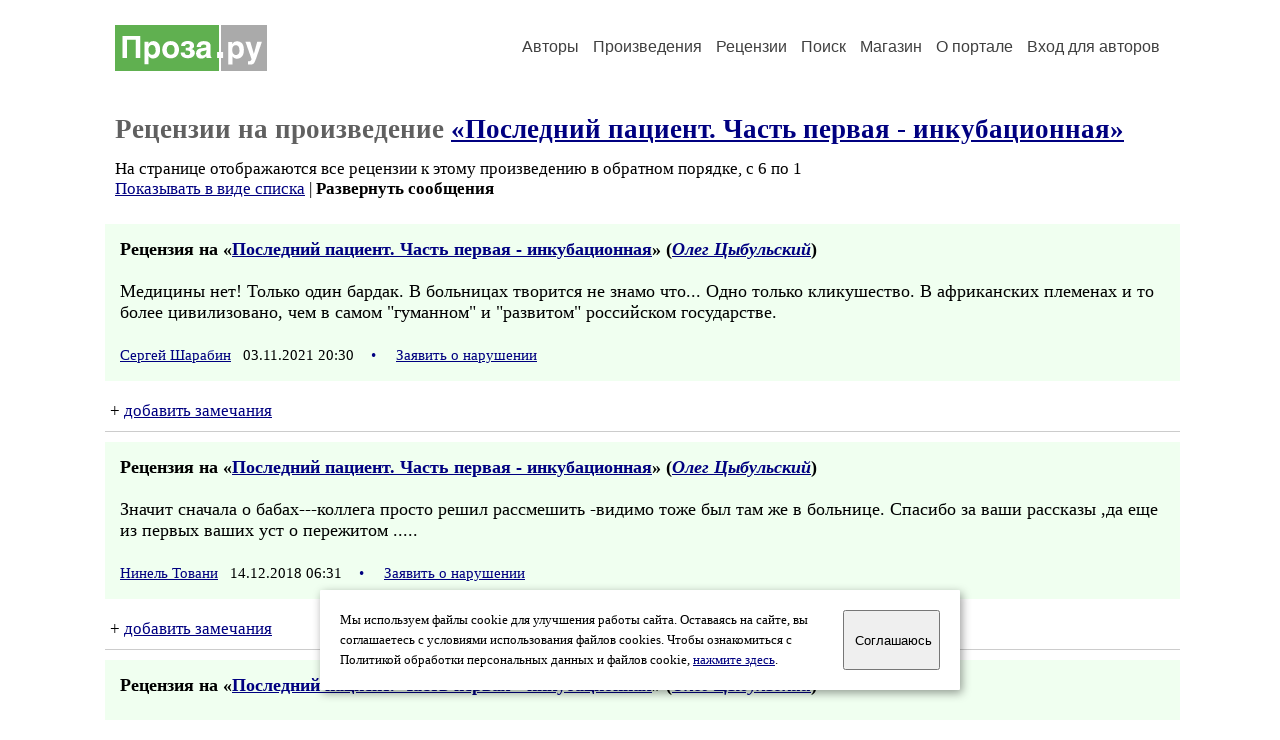

--- FILE ---
content_type: text/html; charset=windows-1251
request_url: https://proza.ru/comments.html?2018/09/08/428
body_size: 11515
content:
<head>
<meta http-equiv="Content-Type" content="text/html" />
<meta name="viewport" content="width=device-width, initial-scale=1.0" />
<meta http-equiv="X-Frame-Options" content="deny" />
<meta name="DESCRIPTION" content="Сервер предоставляет авторам возможность свободной публикации и обсуждения произведений современной прозы." />
<meta name="Keywords" content="проза произведение роман новелла миниатюра автор литература творчество лирика журнал конкурс" />
<meta name="title" content="Рецензии на &laquo;Последний пациент. Часть первая - инкубационная&raquo; / Проза.ру" />
<title>Рецензии на &laquo;Последний пациент. Часть первая - инкубационная&raquo; / Проза.ру</title>
<link rel="stylesheet" href="/styles/s_main_14.css">
<script language="JavaScript" src="/styles/p_main_2.js"></script>
</head>

<body bgcolor="#FFFFFF" text="#000000" link="#000080" vlink="#505050" alink="#FF0000" marginheight="0" marginwidth="0" topmargin="0" leftmargin="0">



<div id="container">

  <div id="header">
    <div class="line1">
      <div class="headlogo"><a href="/"><img src="/images/proza.svg" alt="Стихи.ру" title="Стихи.ру"></a></div>
      <ul class="headmenu">
        <li><a href="/authors/">Авторы</a></li>
        <li><a href="/poems/">Произведения</a></li>
        <li><a href="/board/">Рецензии</a></li>
        <li><a href="/search.html">Поиск</a></li>
        <li><a href="https://shop.proza.ru/">Магазин</a></li>
        <li><a href="https://o.proza.ru/"><nobr>О портале</nobr></a></li>
        <li><a href="/login/">Вход для авторов</a></li>      </ul>
    </div>
  </div>
  <div class="maintext">
  <index>
<h1>Рецензии на произведение <a href="/2018/09/08/428">&laquo;Последний пациент. Часть первая - инкубационная&raquo;</a></h1>
<div class="textlink">На странице отображаются все рецензии к этому произведению в обратном порядке, с 6 по 1
<br>
<a href="/board/list.html?rec_text=2018/09/08/428&list=short">Показывать в виде списка</a> | <b>Развернуть сообщения</b></div>
<div>
<div class="recproza">
<b>Рецензия на &laquo;<a href="/2018/09/08/428">Последний пациент. Часть первая - инкубационная</a>&raquo; (<em><a href="/avtor/shyller79">Олег Цыбульский</a></em>)</b>
<br><br>
Медицины нет! Только один бардак. В больницах творится не знамо что... Одно только кликушество. В африканских племенах и то более цивилизовано, чем в самом &quot;гуманном&quot; и &quot;развитом&quot; российском государстве. <br>
<br>
<small><a href="/avtor/sharabin">Сергей Шарабин</a> &nbsp; 03.11.2021 20:30 &nbsp; <span class="bigdot"><a href="/rec.html?2021/11/03/1507">&#0149;</a></span></small>
&nbsp; <small><a href="/complain.html?rec_2021/11/03/1507">Заявить о нарушении</a></small>
</div>

<div class="notesline">+ <a href="/addnotes.html?2021/11/03/1507">добавить замечания</a></div>
<div style="margin: 0 10px 0 15px; border-top: 1px solid #CCCCCC"></div>

<div class="recproza">
<b>Рецензия на &laquo;<a href="/2018/09/08/428">Последний пациент. Часть первая - инкубационная</a>&raquo; (<em><a href="/avtor/shyller79">Олег Цыбульский</a></em>)</b>
<br><br>
 Значит сначала о бабах---коллега просто решил рассмешить -видимо тоже был там же в больнице.  Спасибо за ваши рассказы ,да еще из первых ваших уст о пережитом ..... <br>
<br>
<small><a href="/avtor/ninelavercnenko">Нинель Товани</a> &nbsp; 14.12.2018 06:31 &nbsp; <span class="bigdot"><a href="/rec.html?2018/12/14/230">&#0149;</a></span></small>
&nbsp; <small><a href="/complain.html?rec_2018/12/14/230">Заявить о нарушении</a></small>
</div>

<div class="notesline">+ <a href="/addnotes.html?2018/12/14/230">добавить замечания</a></div>
<div style="margin: 0 10px 0 15px; border-top: 1px solid #CCCCCC"></div>

<div class="recproza">
<b>Рецензия на &laquo;<a href="/2018/09/08/428">Последний пациент. Часть первая - инкубационная</a>&raquo; (<em><a href="/avtor/shyller79">Олег Цыбульский</a></em>)</b>
<br><br>
У меня есть друг Игорь,и вот когда мы ведем с ним разговор о делах в нашей Стране,в том числе и о здравоохранении,то он мне говорит-Знаешь,Евгений,давай лучше о бабах!<br>
<br>
<small><a href="/avtor/evgeny1951mai">Евгений Полуэктов</a> &nbsp; 08.09.2018 15:34 &nbsp; <span class="bigdot"><a href="/rec.html?2018/09/08/875">&#0149;</a></span></small>
&nbsp; <small><a href="/complain.html?rec_2018/09/08/875">Заявить о нарушении</a></small>
</div>

<div class="notesline">+ <a href="/addnotes.html?2018/09/08/875">добавить замечания</a></div>
<div style="margin: 0 10px 0 15px; border-top: 1px solid #CCCCCC"></div>

<div class="recproza">
<b>Рецензия на &laquo;<a href="/2018/09/08/428">Последний пациент. Часть первая - инкубационная</a>&raquo; (<em><a href="/avtor/shyller79">Олег Цыбульский</a></em>)</b>
<br><br>
О положении в медицине, в каком состоянии находятся наши больницы, знаю не понаслышке. И, спасибо нашим труженикам-врачам, которые, не смотря на такие условия работы, низкие зарплаты, спасают людей. Спасибо им огромное. Но, в каждой профессии есть свои издержки — люди. Человеческий фактор. Что может послужить и гибели пациента. К сожалению.<br>
Добрый день, Олег.) Жду продолжения.<br>
С уважением, Галина<br>
<br>
<small><a href="/avtor/galinast1952">Галина Суховерхова</a> &nbsp; 08.09.2018 14:04 &nbsp; <span class="bigdot"><a href="/rec.html?2018/09/08/729">&#0149;</a></span></small>
&nbsp; <small><a href="/complain.html?rec_2018/09/08/729">Заявить о нарушении</a></small>
</div>

<div class="notesline">+ <a href="/addnotes.html?2018/09/08/729">добавить замечания</a></div>
<div style="margin: 0 10px 0 15px; border-top: 1px solid #CCCCCC"></div>

<div class="recproza">
<b>Рецензия на &laquo;<a href="/2018/09/08/428">Последний пациент. Часть первая - инкубационная</a>&raquo; (<em><a href="/avtor/shyller79">Олег Цыбульский</a></em>)</b>
<br><br>
Хорошо.<br>
Мне понравилось.<br>
Жду продолжения,почти тезка.<br>
С уважением.<br>
<br>
<small><a href="/avtor/suvenirobereg1">Наталья Цибульник</a> &nbsp; 08.09.2018 11:33 &nbsp; <span class="bigdot"><a href="/rec.html?2018/09/08/547">&#0149;</a></span></small>
&nbsp; <small><a href="/complain.html?rec_2018/09/08/547">Заявить о нарушении</a></small>
</div>

<div class="notesline">+ <a href="/addnotes.html?2018/09/08/547">добавить замечания</a></div>
<div style="margin: 0 10px 0 15px; border-top: 1px solid #CCCCCC"></div>

<div class="recproza">
<b>Рецензия на &laquo;<a href="/2018/09/08/428">Последний пациент. Часть первая - инкубационная</a>&raquo; (<em><a href="/avtor/shyller79">Олег Цыбульский</a></em>)</b>
<br><br>
И где же это медицинское обслуживание на таком высоком уровне? Я сталкивался с подобным, но несколько легче <a href="/go/www.proza.ru/2017/07/13/1459.">http://www.proza.ru/2017/07/13/1459.</a> Доброго Вам здоровья.<br>
<br>
<small><a href="/avtor/vpsh226">Владимир Шаповал</a> &nbsp; 08.09.2018 11:26 &nbsp; <span class="bigdot"><a href="/rec.html?2018/09/08/512">&#0149;</a></span></small>
&nbsp; <small><a href="/complain.html?rec_2018/09/08/512">Заявить о нарушении</a></small>
</div>

<div class="notesline">+ <a href="/addnotes.html?2018/09/08/512">добавить замечания</a></div>
<div style="margin: 0 10px 0 15px; border-top: 1px solid #CCCCCC"></div>

</div>

<div class="textlink"><a href="/addrec.html?2018/09/08/428">Написать рецензию</a> &nbsp; &nbsp; <a href="/rec_author.html?shyller79">Рецензии на все произведения автора Олег Цыбульский</a></div>
<!-- START Cookie-Alert -->
<div id="cookie_note">
<p class="toptext">Мы используем файлы cookie для улучшения работы сайта. Оставаясь на  сайте, вы соглашаетесь с условиями использования файлов cookies. Чтобы ознакомиться с Политикой обработки персональных данных и файлов cookie, <a href="https://o.proza.ru/privacy" target="_blank">нажмите здесь</a>.</p>
<button class="button cookie_accept"><nobr>Соглашаюсь</nobr></button>
</div>
<script>checkCookies();</script>
<!-- END Cookie-Alert -->
  </index>
  </div>
  <div id="footer">
    <div class="footmenu">
      <a href="/authors/">Авторы</a>&nbsp;&nbsp; 
      <a href="/poems/">Произведения</a>&nbsp;&nbsp; 
      <a href="/board/">Рецензии</a>&nbsp;&nbsp; 
      <a href="/search.html">Поиск</a>&nbsp;&nbsp; 
      <a href="https://shop.proza.ru/">Магазин</a>&nbsp;&nbsp; 
      <a href="/login/"><nobr>Вход для авторов</nobr></a>&nbsp;&nbsp; 
      <a href="https://o.proza.ru/"><nobr>О портале</nobr></a>&nbsp;&nbsp;&nbsp;
      <a href="https://stihi.ru/">Стихи.ру</a>&nbsp;&nbsp; 
      <a href="https://proza.ru/">Проза.ру</a>
    </div>

    <table border="0" cellpadding="5" cellspacing="0" wspace="3" hspace="3" align="right">
      <tr>
       <td valign="top"><!--LiveInternet counter--><script type="text/javascript"><!--
document.write("<a href='http://www.liveinternet.ru/rating/ru/literature/' "+
"target=_blank><img src='//counter.yadro.ru/hit?t27.2;r"+
escape(document.referrer)+((typeof(screen)=="undefined")?"":
";s"+screen.width+"*"+screen.height+"*"+(screen.colorDepth?
screen.colorDepth:screen.pixelDepth))+";u"+escape(document.URL)+
";"+Math.random()+
"' alt='' title='LiveInternet: показано количество просмотров и"+
" посетителей' "+
"border='0' width='88' height='120'></a>")
//--></script><!--/LiveInternet-->
</td>
      </tr>
    </table>
    <p>Портал Проза.ру предоставляет авторам возможность свободной публикации своих литературных произведений в сети Интернет на основании <a href="https://o.proza.ru/dogovor">пользовательского договора</a>. Все авторские права на произведения принадлежат авторам и охраняются <a href="https://o.proza.ru/pravo">законом</a>. Перепечатка произведений возможна только с согласия его автора, к которому вы можете обратиться на его авторской странице. Ответственность за тексты произведений авторы несут самостоятельно на основании <a href="https://o.proza.ru/pravila">правил публикации</a> и <a href="https://o.proza.ru/pravo">законодательства Российской Федерации</a>. Данные пользователей обрабатываются на основании <a href="https://o.proza.ru/privacy">Политики обработки персональных данных</a>. Вы также можете посмотреть более подробную <a href="https://o.proza.ru/">информацию о портале</a> и <a href="/help/">связаться с администрацией</a>.</p>
    <p>Ежедневная аудитория портала Проза.ру &ndash; порядка 100 тысяч посетителей, которые в общей сумме просматривают более полумиллиона страниц по данным счетчика посещаемости, который расположен справа от этого текста. В каждой графе указано по две цифры: количество просмотров и количество посетителей.</p>
    <p>&copy; Все права принадлежат авторам, 2000-2026. &nbsp; Портал работает под эгидой <a href="https://rossp.ru/" target="_blank">Российского союза писателей</a>. <span style="color:#F00000">18+</span></p>
  </div>

<!-- Yandex.Metrika counter -->
<script type="text/javascript" >
   (function(m,e,t,r,i,k,a){m[i]=m[i]||function(){(m[i].a=m[i].a||[]).push(arguments)};
   m[i].l=1*new Date();k=e.createElement(t),a=e.getElementsByTagName(t)[0],k.async=1,k.src=r,a.parentNode.insertBefore(k,a)})
   (window, document, "script", "https://mc.yandex.ru/metrika/tag.js", "ym");

   ym(548884, "init", {
        clickmap:true,
        trackLinks:true,
        accurateTrackBounce:true,
        webvisor:true
   });
</script>
<noscript><div><img src="https://mc.yandex.ru/watch/548884" style="position:absolute; left:-9999px;" alt="" /></div></noscript>
<!-- /Yandex.Metrika counter -->




<script type="text/javascript">
if((self.parent&&!(self.parent===self))&&(self.parent.frames.length!=0)){self.parent.location=document.location}
</script>

</div>

</body>
</html>

